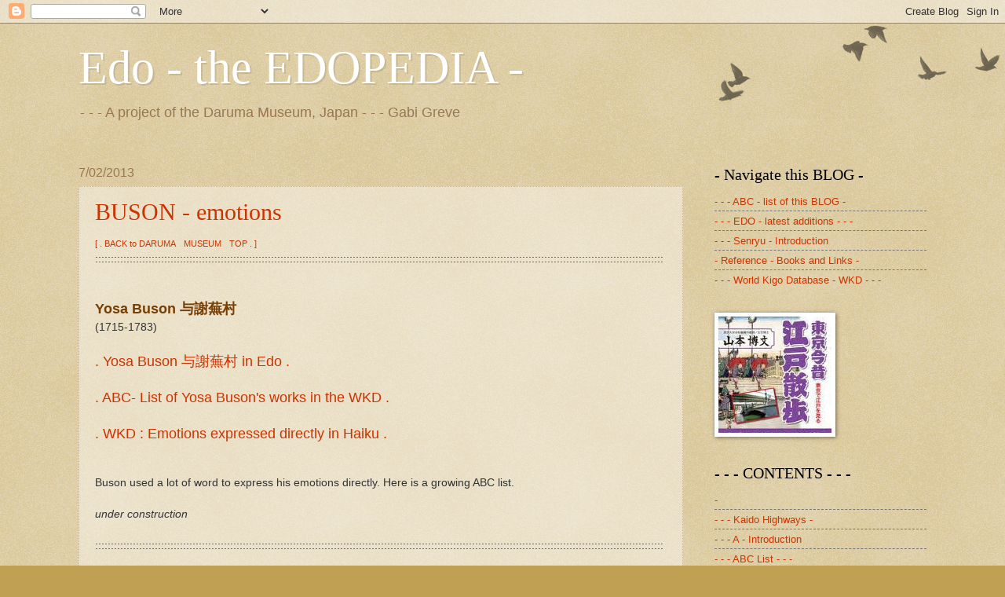

--- FILE ---
content_type: text/html; charset=UTF-8
request_url: https://edoflourishing.blogspot.com/2013/07/buson-emotions.html
body_size: 13552
content:
<!DOCTYPE html>
<html class='v2' dir='ltr' lang='en-GB'>
<head>
<link href='https://www.blogger.com/static/v1/widgets/335934321-css_bundle_v2.css' rel='stylesheet' type='text/css'/>
<meta content='width=1100' name='viewport'/>
<meta content='text/html; charset=UTF-8' http-equiv='Content-Type'/>
<meta content='blogger' name='generator'/>
<link href='https://edoflourishing.blogspot.com/favicon.ico' rel='icon' type='image/x-icon'/>
<link href='https://edoflourishing.blogspot.com/2013/07/buson-emotions.html' rel='canonical'/>
<link rel="alternate" type="application/atom+xml" title="Edo - the EDOPEDIA - - Atom" href="https://edoflourishing.blogspot.com/feeds/posts/default" />
<link rel="alternate" type="application/rss+xml" title="Edo - the EDOPEDIA - - RSS" href="https://edoflourishing.blogspot.com/feeds/posts/default?alt=rss" />
<link rel="service.post" type="application/atom+xml" title="Edo - the EDOPEDIA - - Atom" href="https://www.blogger.com/feeds/1152379415853573241/posts/default" />

<link rel="alternate" type="application/atom+xml" title="Edo - the EDOPEDIA - - Atom" href="https://edoflourishing.blogspot.com/feeds/5230772134811366739/comments/default" />
<!--Can't find substitution for tag [blog.ieCssRetrofitLinks]-->
<link href='https://blogger.googleusercontent.com/img/b/R29vZ2xl/AVvXsEiNQ0r-GZvniWFLmeWeCYLSthwQvprDP5K5vxGTH6IGdzgxmjXhonuVqnZEm4MT6hc7cHq91ljwGafQKUd2ki4X6aHoKg6KwmMXdwG87WbMgpAbc_LLGQtNkOw83qOyNY-ciEeReK3reZVU/s1600/zzz+fb+Buson+700.JPG' rel='image_src'/>
<meta content='Haiku by Yosa Buson' name='description'/>
<meta content='https://edoflourishing.blogspot.com/2013/07/buson-emotions.html' property='og:url'/>
<meta content='BUSON - emotions' property='og:title'/>
<meta content='Haiku by Yosa Buson' property='og:description'/>
<meta content='https://blogger.googleusercontent.com/img/b/R29vZ2xl/AVvXsEiNQ0r-GZvniWFLmeWeCYLSthwQvprDP5K5vxGTH6IGdzgxmjXhonuVqnZEm4MT6hc7cHq91ljwGafQKUd2ki4X6aHoKg6KwmMXdwG87WbMgpAbc_LLGQtNkOw83qOyNY-ciEeReK3reZVU/w1200-h630-p-k-no-nu/zzz+fb+Buson+700.JPG' property='og:image'/>
<title>Edo - the EDOPEDIA -: BUSON - emotions</title>
<style id='page-skin-1' type='text/css'><!--
/*
-----------------------------------------------
Blogger Template Style
Name:     Watermark
Designer: Blogger
URL:      www.blogger.com
----------------------------------------------- */
/* Use this with templates/1ktemplate-*.html */
/* Content
----------------------------------------------- */
body {
font: normal normal 14px Arial, Tahoma, Helvetica, FreeSans, sans-serif;
color: #333333;
background: #c0a154 url(https://resources.blogblog.com/blogblog/data/1kt/watermark/body_background_birds.png) repeat scroll top left;
}
html body .content-outer {
min-width: 0;
max-width: 100%;
width: 100%;
}
.content-outer {
font-size: 92%;
}
a:link {
text-decoration:none;
color: #cc3300;
}
a:visited {
text-decoration:none;
color: #993322;
}
a:hover {
text-decoration:underline;
color: #ff3300;
}
.body-fauxcolumns .cap-top {
margin-top: 30px;
background: transparent url(https://resources.blogblog.com/blogblog/data/1kt/watermark/body_overlay_birds.png) no-repeat scroll top right;
height: 121px;
}
.content-inner {
padding: 0;
}
/* Header
----------------------------------------------- */
.header-inner .Header .titlewrapper,
.header-inner .Header .descriptionwrapper {
padding-left: 20px;
padding-right: 20px;
}
.Header h1 {
font: normal normal 60px Georgia, Utopia, 'Palatino Linotype', Palatino, serif;
color: #ffffff;
text-shadow: 2px 2px rgba(0, 0, 0, .1);
}
.Header h1 a {
color: #ffffff;
}
.Header .description {
font-size: 140%;
color: #997755;
}
/* Tabs
----------------------------------------------- */
.tabs-inner .section {
margin: 0 20px;
}
.tabs-inner .PageList, .tabs-inner .LinkList, .tabs-inner .Labels {
margin-left: -11px;
margin-right: -11px;
background-color: transparent;
border-top: 0 solid #ffffff;
border-bottom: 0 solid #ffffff;
-moz-box-shadow: 0 0 0 rgba(0, 0, 0, .3);
-webkit-box-shadow: 0 0 0 rgba(0, 0, 0, .3);
-goog-ms-box-shadow: 0 0 0 rgba(0, 0, 0, .3);
box-shadow: 0 0 0 rgba(0, 0, 0, .3);
}
.tabs-inner .PageList .widget-content,
.tabs-inner .LinkList .widget-content,
.tabs-inner .Labels .widget-content {
margin: -3px -11px;
background: transparent none  no-repeat scroll right;
}
.tabs-inner .widget ul {
padding: 2px 25px;
max-height: 34px;
background: transparent none no-repeat scroll left;
}
.tabs-inner .widget li {
border: none;
}
.tabs-inner .widget li a {
display: inline-block;
padding: .25em 1em;
font: normal normal 20px Georgia, Utopia, 'Palatino Linotype', Palatino, serif;
color: #cc3300;
border-right: 1px solid #c0a154;
}
.tabs-inner .widget li:first-child a {
border-left: 1px solid #c0a154;
}
.tabs-inner .widget li.selected a, .tabs-inner .widget li a:hover {
color: #000000;
}
/* Headings
----------------------------------------------- */
h2 {
font: normal normal 20px Georgia, Utopia, 'Palatino Linotype', Palatino, serif;
color: #000000;
margin: 0 0 .5em;
}
h2.date-header {
font: normal normal 16px Arial, Tahoma, Helvetica, FreeSans, sans-serif;
color: #997755;
}
/* Main
----------------------------------------------- */
.main-inner .column-center-inner,
.main-inner .column-left-inner,
.main-inner .column-right-inner {
padding: 0 5px;
}
.main-outer {
margin-top: 0;
background: transparent none no-repeat scroll top left;
}
.main-inner {
padding-top: 30px;
}
.main-cap-top {
position: relative;
}
.main-cap-top .cap-right {
position: absolute;
height: 0;
width: 100%;
bottom: 0;
background: transparent none repeat-x scroll bottom center;
}
.main-cap-top .cap-left {
position: absolute;
height: 245px;
width: 280px;
right: 0;
bottom: 0;
background: transparent none no-repeat scroll bottom left;
}
/* Posts
----------------------------------------------- */
.post-outer {
padding: 15px 20px;
margin: 0 0 25px;
background: transparent url(https://resources.blogblog.com/blogblog/data/1kt/watermark/post_background_birds.png) repeat scroll top left;
_background-image: none;
border: dotted 1px #ccbb99;
-moz-box-shadow: 0 0 0 rgba(0, 0, 0, .1);
-webkit-box-shadow: 0 0 0 rgba(0, 0, 0, .1);
-goog-ms-box-shadow: 0 0 0 rgba(0, 0, 0, .1);
box-shadow: 0 0 0 rgba(0, 0, 0, .1);
}
h3.post-title {
font: normal normal 30px Georgia, Utopia, 'Palatino Linotype', Palatino, serif;
margin: 0;
}
.comments h4 {
font: normal normal 30px Georgia, Utopia, 'Palatino Linotype', Palatino, serif;
margin: 1em 0 0;
}
.post-body {
font-size: 105%;
line-height: 1.5;
position: relative;
}
.post-header {
margin: 0 0 1em;
color: #997755;
}
.post-footer {
margin: 10px 0 0;
padding: 10px 0 0;
color: #997755;
border-top: dashed 1px #777777;
}
#blog-pager {
font-size: 140%
}
#comments .comment-author {
padding-top: 1.5em;
border-top: dashed 1px #777777;
background-position: 0 1.5em;
}
#comments .comment-author:first-child {
padding-top: 0;
border-top: none;
}
.avatar-image-container {
margin: .2em 0 0;
}
/* Comments
----------------------------------------------- */
.comments .comments-content .icon.blog-author {
background-repeat: no-repeat;
background-image: url([data-uri]);
}
.comments .comments-content .loadmore a {
border-top: 1px solid #777777;
border-bottom: 1px solid #777777;
}
.comments .continue {
border-top: 2px solid #777777;
}
/* Widgets
----------------------------------------------- */
.widget ul, .widget #ArchiveList ul.flat {
padding: 0;
list-style: none;
}
.widget ul li, .widget #ArchiveList ul.flat li {
padding: .35em 0;
text-indent: 0;
border-top: dashed 1px #777777;
}
.widget ul li:first-child, .widget #ArchiveList ul.flat li:first-child {
border-top: none;
}
.widget .post-body ul {
list-style: disc;
}
.widget .post-body ul li {
border: none;
}
.widget .zippy {
color: #777777;
}
.post-body img, .post-body .tr-caption-container, .Profile img, .Image img,
.BlogList .item-thumbnail img {
padding: 5px;
background: #fff;
-moz-box-shadow: 1px 1px 5px rgba(0, 0, 0, .5);
-webkit-box-shadow: 1px 1px 5px rgba(0, 0, 0, .5);
-goog-ms-box-shadow: 1px 1px 5px rgba(0, 0, 0, .5);
box-shadow: 1px 1px 5px rgba(0, 0, 0, .5);
}
.post-body img, .post-body .tr-caption-container {
padding: 8px;
}
.post-body .tr-caption-container {
color: #333333;
}
.post-body .tr-caption-container img {
padding: 0;
background: transparent;
border: none;
-moz-box-shadow: 0 0 0 rgba(0, 0, 0, .1);
-webkit-box-shadow: 0 0 0 rgba(0, 0, 0, .1);
-goog-ms-box-shadow: 0 0 0 rgba(0, 0, 0, .1);
box-shadow: 0 0 0 rgba(0, 0, 0, .1);
}
/* Footer
----------------------------------------------- */
.footer-outer {
color:#ccbb99;
background: #330000 url(https://resources.blogblog.com/blogblog/data/1kt/watermark/body_background_navigator.png) repeat scroll top left;
}
.footer-outer a {
color: #ff7755;
}
.footer-outer a:visited {
color: #dd5533;
}
.footer-outer a:hover {
color: #ff9977;
}
.footer-outer .widget h2 {
color: #eeddbb;
}
/* Mobile
----------------------------------------------- */
body.mobile  {
background-size: 100% auto;
}
.mobile .body-fauxcolumn-outer {
background: transparent none repeat scroll top left;
}
html .mobile .mobile-date-outer {
border-bottom: none;
background: transparent url(https://resources.blogblog.com/blogblog/data/1kt/watermark/post_background_birds.png) repeat scroll top left;
_background-image: none;
margin-bottom: 10px;
}
.mobile .main-inner .date-outer {
padding: 0;
}
.mobile .main-inner .date-header {
margin: 10px;
}
.mobile .main-cap-top {
z-index: -1;
}
.mobile .content-outer {
font-size: 100%;
}
.mobile .post-outer {
padding: 10px;
}
.mobile .main-cap-top .cap-left {
background: transparent none no-repeat scroll bottom left;
}
.mobile .body-fauxcolumns .cap-top {
margin: 0;
}
.mobile-link-button {
background: transparent url(https://resources.blogblog.com/blogblog/data/1kt/watermark/post_background_birds.png) repeat scroll top left;
}
.mobile-link-button a:link, .mobile-link-button a:visited {
color: #cc3300;
}
.mobile-index-date .date-header {
color: #997755;
}
.mobile-index-contents {
color: #333333;
}
.mobile .tabs-inner .section {
margin: 0;
}
.mobile .tabs-inner .PageList {
margin-left: 0;
margin-right: 0;
}
.mobile .tabs-inner .PageList .widget-content {
margin: 0;
color: #000000;
background: transparent url(https://resources.blogblog.com/blogblog/data/1kt/watermark/post_background_birds.png) repeat scroll top left;
}
.mobile .tabs-inner .PageList .widget-content .pagelist-arrow {
border-left: 1px solid #c0a154;
}

--></style>
<style id='template-skin-1' type='text/css'><!--
body {
min-width: 1120px;
}
.content-outer, .content-fauxcolumn-outer, .region-inner {
min-width: 1120px;
max-width: 1120px;
_width: 1120px;
}
.main-inner .columns {
padding-left: 0px;
padding-right: 310px;
}
.main-inner .fauxcolumn-center-outer {
left: 0px;
right: 310px;
/* IE6 does not respect left and right together */
_width: expression(this.parentNode.offsetWidth -
parseInt("0px") -
parseInt("310px") + 'px');
}
.main-inner .fauxcolumn-left-outer {
width: 0px;
}
.main-inner .fauxcolumn-right-outer {
width: 310px;
}
.main-inner .column-left-outer {
width: 0px;
right: 100%;
margin-left: -0px;
}
.main-inner .column-right-outer {
width: 310px;
margin-right: -310px;
}
#layout {
min-width: 0;
}
#layout .content-outer {
min-width: 0;
width: 800px;
}
#layout .region-inner {
min-width: 0;
width: auto;
}
body#layout div.add_widget {
padding: 8px;
}
body#layout div.add_widget a {
margin-left: 32px;
}
--></style>
<link href='https://www.blogger.com/dyn-css/authorization.css?targetBlogID=1152379415853573241&amp;zx=b090e5c6-9531-4b90-b3e4-d5a771955b75' media='none' onload='if(media!=&#39;all&#39;)media=&#39;all&#39;' rel='stylesheet'/><noscript><link href='https://www.blogger.com/dyn-css/authorization.css?targetBlogID=1152379415853573241&amp;zx=b090e5c6-9531-4b90-b3e4-d5a771955b75' rel='stylesheet'/></noscript>
<meta name='google-adsense-platform-account' content='ca-host-pub-1556223355139109'/>
<meta name='google-adsense-platform-domain' content='blogspot.com'/>

</head>
<body class='loading variant-birds'>
<div class='navbar section' id='navbar' name='Navbar'><div class='widget Navbar' data-version='1' id='Navbar1'><script type="text/javascript">
    function setAttributeOnload(object, attribute, val) {
      if(window.addEventListener) {
        window.addEventListener('load',
          function(){ object[attribute] = val; }, false);
      } else {
        window.attachEvent('onload', function(){ object[attribute] = val; });
      }
    }
  </script>
<div id="navbar-iframe-container"></div>
<script type="text/javascript" src="https://apis.google.com/js/platform.js"></script>
<script type="text/javascript">
      gapi.load("gapi.iframes:gapi.iframes.style.bubble", function() {
        if (gapi.iframes && gapi.iframes.getContext) {
          gapi.iframes.getContext().openChild({
              url: 'https://www.blogger.com/navbar/1152379415853573241?po\x3d5230772134811366739\x26origin\x3dhttps://edoflourishing.blogspot.com',
              where: document.getElementById("navbar-iframe-container"),
              id: "navbar-iframe"
          });
        }
      });
    </script><script type="text/javascript">
(function() {
var script = document.createElement('script');
script.type = 'text/javascript';
script.src = '//pagead2.googlesyndication.com/pagead/js/google_top_exp.js';
var head = document.getElementsByTagName('head')[0];
if (head) {
head.appendChild(script);
}})();
</script>
</div></div>
<div class='body-fauxcolumns'>
<div class='fauxcolumn-outer body-fauxcolumn-outer'>
<div class='cap-top'>
<div class='cap-left'></div>
<div class='cap-right'></div>
</div>
<div class='fauxborder-left'>
<div class='fauxborder-right'></div>
<div class='fauxcolumn-inner'>
</div>
</div>
<div class='cap-bottom'>
<div class='cap-left'></div>
<div class='cap-right'></div>
</div>
</div>
</div>
<div class='content'>
<div class='content-fauxcolumns'>
<div class='fauxcolumn-outer content-fauxcolumn-outer'>
<div class='cap-top'>
<div class='cap-left'></div>
<div class='cap-right'></div>
</div>
<div class='fauxborder-left'>
<div class='fauxborder-right'></div>
<div class='fauxcolumn-inner'>
</div>
</div>
<div class='cap-bottom'>
<div class='cap-left'></div>
<div class='cap-right'></div>
</div>
</div>
</div>
<div class='content-outer'>
<div class='content-cap-top cap-top'>
<div class='cap-left'></div>
<div class='cap-right'></div>
</div>
<div class='fauxborder-left content-fauxborder-left'>
<div class='fauxborder-right content-fauxborder-right'></div>
<div class='content-inner'>
<header>
<div class='header-outer'>
<div class='header-cap-top cap-top'>
<div class='cap-left'></div>
<div class='cap-right'></div>
</div>
<div class='fauxborder-left header-fauxborder-left'>
<div class='fauxborder-right header-fauxborder-right'></div>
<div class='region-inner header-inner'>
<div class='header section' id='header' name='Header'><div class='widget Header' data-version='1' id='Header1'>
<div id='header-inner'>
<div class='titlewrapper'>
<h1 class='title'>
<a href='https://edoflourishing.blogspot.com/'>
Edo - the EDOPEDIA -
</a>
</h1>
</div>
<div class='descriptionwrapper'>
<p class='description'><span>- - - A project of the Daruma Museum, Japan - - -

Gabi Greve
</span></p>
</div>
</div>
</div></div>
</div>
</div>
<div class='header-cap-bottom cap-bottom'>
<div class='cap-left'></div>
<div class='cap-right'></div>
</div>
</div>
</header>
<div class='tabs-outer'>
<div class='tabs-cap-top cap-top'>
<div class='cap-left'></div>
<div class='cap-right'></div>
</div>
<div class='fauxborder-left tabs-fauxborder-left'>
<div class='fauxborder-right tabs-fauxborder-right'></div>
<div class='region-inner tabs-inner'>
<div class='tabs no-items section' id='crosscol' name='Cross-column'></div>
<div class='tabs no-items section' id='crosscol-overflow' name='Cross-Column 2'></div>
</div>
</div>
<div class='tabs-cap-bottom cap-bottom'>
<div class='cap-left'></div>
<div class='cap-right'></div>
</div>
</div>
<div class='main-outer'>
<div class='main-cap-top cap-top'>
<div class='cap-left'></div>
<div class='cap-right'></div>
</div>
<div class='fauxborder-left main-fauxborder-left'>
<div class='fauxborder-right main-fauxborder-right'></div>
<div class='region-inner main-inner'>
<div class='columns fauxcolumns'>
<div class='fauxcolumn-outer fauxcolumn-center-outer'>
<div class='cap-top'>
<div class='cap-left'></div>
<div class='cap-right'></div>
</div>
<div class='fauxborder-left'>
<div class='fauxborder-right'></div>
<div class='fauxcolumn-inner'>
</div>
</div>
<div class='cap-bottom'>
<div class='cap-left'></div>
<div class='cap-right'></div>
</div>
</div>
<div class='fauxcolumn-outer fauxcolumn-left-outer'>
<div class='cap-top'>
<div class='cap-left'></div>
<div class='cap-right'></div>
</div>
<div class='fauxborder-left'>
<div class='fauxborder-right'></div>
<div class='fauxcolumn-inner'>
</div>
</div>
<div class='cap-bottom'>
<div class='cap-left'></div>
<div class='cap-right'></div>
</div>
</div>
<div class='fauxcolumn-outer fauxcolumn-right-outer'>
<div class='cap-top'>
<div class='cap-left'></div>
<div class='cap-right'></div>
</div>
<div class='fauxborder-left'>
<div class='fauxborder-right'></div>
<div class='fauxcolumn-inner'>
</div>
</div>
<div class='cap-bottom'>
<div class='cap-left'></div>
<div class='cap-right'></div>
</div>
</div>
<!-- corrects IE6 width calculation -->
<div class='columns-inner'>
<div class='column-center-outer'>
<div class='column-center-inner'>
<div class='main section' id='main' name='Main'><div class='widget Blog' data-version='1' id='Blog1'>
<div class='blog-posts hfeed'>

          <div class="date-outer">
        
<h2 class='date-header'><span>7/02/2013</span></h2>

          <div class="date-posts">
        
<div class='post-outer'>
<div class='post hentry uncustomized-post-template' itemprop='blogPost' itemscope='itemscope' itemtype='http://schema.org/BlogPosting'>
<meta content='https://blogger.googleusercontent.com/img/b/R29vZ2xl/AVvXsEiNQ0r-GZvniWFLmeWeCYLSthwQvprDP5K5vxGTH6IGdzgxmjXhonuVqnZEm4MT6hc7cHq91ljwGafQKUd2ki4X6aHoKg6KwmMXdwG87WbMgpAbc_LLGQtNkOw83qOyNY-ciEeReK3reZVU/s1600/zzz+fb+Buson+700.JPG' itemprop='image_url'/>
<meta content='1152379415853573241' itemprop='blogId'/>
<meta content='5230772134811366739' itemprop='postId'/>
<a name='5230772134811366739'></a>
<h3 class='post-title entry-title' itemprop='name'>
<a href='http://wkdhaikutopics.blogspot.jp/2007/08/loneliness-sabishisa.html'>BUSON - emotions</a>
</h3>
<div class='post-header'>
<div class='post-header-line-1'></div>
</div>
<div class='post-body entry-content' id='post-body-5230772134811366739' itemprop='articleBody'>
<a href="http://darumasan.blogspot.jp/"><span style="font-size: 78%;">[ . BACK to DARUMA&#12288;MUSEUM&#12288;TOP . ]</span></a><br />
:::::::::::::::::::::::::::::::::::::::::::::::::::::::::::::::::::::::::::::::::::::::::::::::::::::::::::::::::::::::::::::::::::::::::::::::::::::::::::::::::::::::::::::::::::::&#12288;<br />
<br />
<span style="color: #783f04;"><b><span style="font-size: large;">Yosa Buson 与謝蕪村 </span></b></span><br />
(1715-1783)<br />
<br />
<a href="http://edoflourishing.blogspot.jp/2013/06/buson-yosa-buson.html"><span style="font-size: 130%;">. Yosa Buson 与謝蕪村 in Edo . </span> </a><br />
<br />
<a href="http://groups.yahoo.com/group/translatinghaiku/links/BUSON_in_Edo___Yosa_Buson_ABC_001373664626/"><span style="font-size: 130%;">. ABC- List  of Yosa Buson's  works in the WKD   . </span> </a><br />
<br />
<a href="http://wkdhaikutopics.blogspot.jp/2007/08/loneliness-sabishisa.html"><span style="font-size: 130%;">. WKD :  Emotions expressed directly in Haiku . </span> </a><br />
<br />
<br />
Buson used a lot of word to express his emotions directly.  Here is a growing ABC list.<br />
<br />
<i>under construction </i><br />
<br />
:::::::::::::::::::::::::::::::::::::::::::::::::::::::::::::::::::::::::::::::::::::::::::::::::::::::::::::::::::::::::::::::::::::::::::::::::::::::::::::::::::::::::::::::::::::<br />
<br />
<br />
<span style="font-size: large;">kanashii&#12288;悲しい&#12288;I feel sad </span><br />
the full meaning is difficult to translate : <br />
1. kawaii, itooshii &#12288;悲しい&#65295;哀しい&#65295;愛しい&#12288;- loved, lovable, adorable, charming, sweet, cute, pretty . . . <br />
2. kanashii, kawaisoo, itawashii - (sad, sorrowful,mournful, depressing, miserable, pathetic . . .<br />
<br />
<br />
hatake ni mo narade kanashiki kareno kana<br />
<br />
<span style="font-size: 130%;">even it couldn't become a farm, <br />
it's sad - <br />
withered field   </span><br />
<span style="font-size:78%;"> Tr. Stephen Addiss</span><br />
<br />
<br />
<span style="font-size: 130%;">Not even being farmed <br />
How sad! <br />
The withered field.    </span><br />
<span style="font-size:78%;"> Tr. Nelson/Saito    </span><br />
<br />
<br />
<br />
悲しさや 釣の糸ふく 秋の風 <br />
<a href="http://wkdkigodatabase03.blogspot.jp/2009/08/autumn-hunting-fishing.html"><span style="font-size:130%;">. kanashisa ya tsuri no ito fuku aki no kaze . </span> </a><br />
<br />
<br />
:::::::::::::::::::::::::::::::::::::::::::::::::::::::::::::::::::::::::::::::::::::::::::::::::::::::::::::::::::::::::::::::::::::::::::::::::::::::::::::::::::::::::::::::::::::<br />
<br />
<br />
<span style="font-size: large;">masuzhisa 貧しさ poverty, he is poor   </span><br />
<br />
鋸の音貧しさよ夜半の冬 <br />
<a href="http://worldkigo2005.blogspot.jp/2010/07/sickle-kama.html"><span style="font-size:130%;">. nokogiri no oto mazushisa yo yowa no fuyu . </span> </a><br />
<br />
<br />
<br />
:::::::::::::::::::::::::::::::::::::::::::::::::::::::::::::::::::::::::::::::::::::::::::::::::::::::::::::::::::::::::::::::::::::::::::::::::::::::::::::::::::::::::::::::::::::<br />
<br />
<br />
<span style="font-size: large;">natsukashiki, natsukashii&#12288;懐かしい to remember fondly<br />
</span><br />
<br />
<a href="http://wkdfestivalsaijiki.blogspot.jp/2010/10/ango-retreat-for-monks.html"><span style="font-size:130%;">. natsukashiki ge-gaki no sumi no nioi kana . </span> </a><br />
<br />
蜻蛉や村なつかしき壁の色 &#12288; <br />
<a href="http://worldkigo2005.blogspot.jp/2005/04/dragonfly-tonbo-05.html"><span style="font-size:130%;">. tonboo ya mura natsukashiki kabe no iro . </span> </a>&#12288;&#12288;<br />
<br />
<br />
<br />
:::::::::::::::::::::::::::::::::::::::::::::::::::::::::::::::::::::::::::::::::::::::::::::::::::::::::::::::::::::::::::::::::::::::::::::::::::::::::::::::::::::::::::::::::::::<br />
<br />
<br />
<span style="font-size: large;">sabishii &#12288;寂しい&#12288;I am lonely  </span><br />
<br />
<br />
<span style="font-size: 130%;">さびしさのうれしくも有秋の暮   </span><br />
sabishisa no ureshiku mo ari aki no kure <br />
<br />
<span style="font-size: 130%;">in loneliness<br />
there is also some joy&#8212;<br />
autumn darkens   </span><br />
<span style="font-size:78%;"> Tr. Stephen Addiss</span><br />
<br />
<br />
<span style="font-size: 130%;">In the solitude <br />
There is pleasure, too-- <br />
Autumnal sunset.  </span><br />
<span style="font-size:78%;"> Tr. Nelson/Saito    </span><br />
<br />
<br />
<span style="font-size: 130%;">Being alone <br />
may also be pleasant-- <br />
autumn dusk.  </span><br />
<span style="font-size:78%;"> Tr. Sawa/ Shiffert   </span><br />
<br />
<br />
<br />
鮓おしてしばし淋しきこころかな <br />
<a href="http://worldkigodatabase.blogspot.jp/"><span style="font-size:130%;">. sushi oshite shibaraku sabishiki kokoro kana  . </span> </a><br />
my heart feels lonely <br />
<br />
<br />
kochira muke ware mo sabishiki aki no kure<br />
<br />
kyonen yori mata sabishii zo aki no kure <br />
<br />
mugi no aki sabishiki kao no kyoujo kana <br />
<br />
sabishisa ni hana sakinumeri yamazakura <br />
<br />
<br />
:::::::::::::::::::::::::::::::::::::::::::::::::::::::::::::::::::::::::::::::::::::::::::::::::::::::::::::::::::::::::::::::::::::::::::::::::::::::::::::::::::::::::::::::::::::<br />
<br />
<br />
<span style="font-size: large;">ureshi &#12288;嬉&#12288;うれし I am happy</span><br />
<br />
<span style="font-size: 130%;">近道へ出てうれし野の躑躅かな    </span><br />
chikamichi e idete ureshi no no tsutsuji kana <br />
<br />
<span style="font-size: 130%;">taking a shortcut<br />
I am so happy (to see)<br />
azaleas in the fields . . .   </span><br />
<br />
The cut marker KANA is at the end of line 3.<br />
<br />
<br />
<br />
買うて且うれしさよ炭五俵<br />
<a href="http://haikutopics.blogspot.jp/2012/11/hut-thatched-hut.html"><span style="font-size:130%;">. an koote katsu ureshisa yo sumi gohyoo . </span> </a><br />
an extra joy <br />
<br />
enpo ni kuwa wo irete ureshiki<br />
<br />
ikedayori sumi kureshi haru no samusa kana <br />
<br />
kao shiroki ko no ureshisa yo makura gaya <br />
<br />
kayarishite yadori ureshi ya kusa no tsuki <br />
<br />
kotori kuru oto ureshisa yo itabisashi <br />
<br />
me ni ureshi koigimi no ougi mashiro naru <br />
<br />
natsukawa o kosu ureshisa yo te ni zoori <br />
<br />
sabishisa no ureshiku mo ari akino kure  (see<b> sabishi</b>)<br />
<br />
saga e kaeru hito wa izuko no hana ni kureshi<br />
<br />
so tomete ureshi to kaya o tako tsuru<br />
<br />
tsutsuji saite ishi utsushitaru ureshisa yo<br />
<br />
yane hikuki yado ureshisa yo fuyugomori <br />
<br />
<br />
:::::::::::::::::::::::::::::::::::::::::::::::::::::::::::::::::::::::::::::::::::::::::::::::::::::::::::::::::::::::::::::::::::::::::::::::::::::::::::::::::::::::::::::::::::::<br />
<br />
<br />
<a href="https://www.facebook.com/groups/548324355202690/" imageanchor="1"><img border="0" src="https://blogger.googleusercontent.com/img/b/R29vZ2xl/AVvXsEiNQ0r-GZvniWFLmeWeCYLSthwQvprDP5K5vxGTH6IGdzgxmjXhonuVqnZEm4MT6hc7cHq91ljwGafQKUd2ki4X6aHoKg6KwmMXdwG87WbMgpAbc_LLGQtNkOw83qOyNY-ciEeReK3reZVU/s1600/zzz+fb+Buson+700.JPG" /></a><br />
<b>To join BUSON on Facebook, click the image!</b><br />
<br />
<br />
:::::::::::::::::::::::::::::::::::::::::::::::::::::::::::::::::::::::::::::::::::::::::::::::::::::::::::::::::::::::::::::::::::::::::::::::::::::::::::::::::::::::::::::::::::::<br />
<br />
<a href="http://wkdhaikutopics.blogspot.jp/2007/03/buson.html"><span style="font-size: 130%;">. WKD : Yosa Buson 与謝蕪村 . </span> </a><br />
<br />
<a href="http://edoflourishing.blogspot.jp/2013/06/buson-yosa-buson.html"><span style="font-size: 130%;">. Yosa Buson 与謝蕪村 in Edo . </span> </a><br />
<br />
<br />
<br />
<a href="http://darumasan.blogspot.jp/"><span style="font-size: 78%;">[ . BACK to DARUMA&#12288;MUSEUM&#12288;TOP . ]</span></a><br />
<a href="http://worldkigodatabase.blogspot.jp/"><span style="font-size: 78%;">[ . BACK to WORLDKIGO . TOP . ]</span></a><br />
<br />
<span style="font-size: 78%;">yosabuson</span><br />
:::::::::::::::::::::::::::::::::::::::::::::::::::::::::::::::::::::::::::::::::::::::::::::::::::::::::::::::::::::::::::::::::::::::::::::::::::::::::::::::::::::::::::::::::::::&#12288;&#12288;
<div style='clear: both;'></div>
</div>
<div class='post-footer'>
<div class='post-footer-line post-footer-line-1'>
<span class='post-author vcard'>
Posted by
<span class='fn' itemprop='author' itemscope='itemscope' itemtype='http://schema.org/Person'>
<meta content='https://www.blogger.com/profile/16362456518166174106' itemprop='url'/>
<a class='g-profile' href='https://www.blogger.com/profile/16362456518166174106' rel='author' title='author profile'>
<span itemprop='name'>Gabi Greve</span>
</a>
</span>
</span>
<span class='post-timestamp'>
at
<meta content='https://edoflourishing.blogspot.com/2013/07/buson-emotions.html' itemprop='url'/>
<a class='timestamp-link' href='https://edoflourishing.blogspot.com/2013/07/buson-emotions.html' rel='bookmark' title='permanent link'><abbr class='published' itemprop='datePublished' title='2013-07-02T10:49:00+09:00'>7/02/2013</abbr></a>
</span>
<span class='post-comment-link'>
</span>
<span class='post-icons'>
<span class='item-control blog-admin pid-575027221'>
<a href='https://www.blogger.com/post-edit.g?blogID=1152379415853573241&postID=5230772134811366739&from=pencil' title='Edit Post'>
<img alt='' class='icon-action' height='18' src='https://resources.blogblog.com/img/icon18_edit_allbkg.gif' width='18'/>
</a>
</span>
</span>
<div class='post-share-buttons goog-inline-block'>
<a class='goog-inline-block share-button sb-email' href='https://www.blogger.com/share-post.g?blogID=1152379415853573241&postID=5230772134811366739&target=email' target='_blank' title='Email This'><span class='share-button-link-text'>Email This</span></a><a class='goog-inline-block share-button sb-blog' href='https://www.blogger.com/share-post.g?blogID=1152379415853573241&postID=5230772134811366739&target=blog' onclick='window.open(this.href, "_blank", "height=270,width=475"); return false;' target='_blank' title='BlogThis!'><span class='share-button-link-text'>BlogThis!</span></a><a class='goog-inline-block share-button sb-twitter' href='https://www.blogger.com/share-post.g?blogID=1152379415853573241&postID=5230772134811366739&target=twitter' target='_blank' title='Share to X'><span class='share-button-link-text'>Share to X</span></a><a class='goog-inline-block share-button sb-facebook' href='https://www.blogger.com/share-post.g?blogID=1152379415853573241&postID=5230772134811366739&target=facebook' onclick='window.open(this.href, "_blank", "height=430,width=640"); return false;' target='_blank' title='Share to Facebook'><span class='share-button-link-text'>Share to Facebook</span></a><a class='goog-inline-block share-button sb-pinterest' href='https://www.blogger.com/share-post.g?blogID=1152379415853573241&postID=5230772134811366739&target=pinterest' target='_blank' title='Share to Pinterest'><span class='share-button-link-text'>Share to Pinterest</span></a>
</div>
</div>
<div class='post-footer-line post-footer-line-2'>
<span class='post-labels'>
Labels:
<a href='https://edoflourishing.blogspot.com/search/label/-%20-%20-%20BUSON%20-%20Yosa%20Buson%20-' rel='tag'>- - - BUSON - Yosa Buson -</a>,
<a href='https://edoflourishing.blogspot.com/search/label/-%20-%20-%20Haiku%20and%20Hokku' rel='tag'>- - - Haiku and Hokku</a>
</span>
</div>
<div class='post-footer-line post-footer-line-3'>
<span class='post-location'>
</span>
</div>
</div>
</div>
<div class='comments' id='comments'>
<a name='comments'></a>
<h4>No comments:</h4>
<div id='Blog1_comments-block-wrapper'>
<dl class='avatar-comment-indent' id='comments-block'>
</dl>
</div>
<p class='comment-footer'>
<a href='https://www.blogger.com/comment/fullpage/post/1152379415853573241/5230772134811366739' onclick='javascript:window.open(this.href, "bloggerPopup", "toolbar=0,location=0,statusbar=1,menubar=0,scrollbars=yes,width=640,height=500"); return false;'>Post a Comment</a>
</p>
</div>
</div>

        </div></div>
      
</div>
<div class='blog-pager' id='blog-pager'>
<span id='blog-pager-newer-link'>
<a class='blog-pager-newer-link' href='https://edoflourishing.blogspot.com/2013/07/issa-chiri-no-mi.html' id='Blog1_blog-pager-newer-link' title='Newer Post'>Newer Post</a>
</span>
<span id='blog-pager-older-link'>
<a class='blog-pager-older-link' href='https://edoflourishing.blogspot.com/2013/07/buson-onomatopoetic.html' id='Blog1_blog-pager-older-link' title='Older Post'>Older Post</a>
</span>
<a class='home-link' href='https://edoflourishing.blogspot.com/'>Home</a>
</div>
<div class='clear'></div>
<div class='post-feeds'>
<div class='feed-links'>
Subscribe to:
<a class='feed-link' href='https://edoflourishing.blogspot.com/feeds/5230772134811366739/comments/default' target='_blank' type='application/atom+xml'>Post Comments (Atom)</a>
</div>
</div>
</div></div>
</div>
</div>
<div class='column-left-outer'>
<div class='column-left-inner'>
<aside>
</aside>
</div>
</div>
<div class='column-right-outer'>
<div class='column-right-inner'>
<aside>
<div class='sidebar section' id='sidebar-right-1'><div class='widget LinkList' data-version='1' id='LinkList1'>
<h2>- Navigate this BLOG -</h2>
<div class='widget-content'>
<ul>
<li><a href='http://edoflourishing.blogspot.jp/search/label/-%20-%20-%20ABC%20List%20-%20-%20-'>- - - ABC - list of this BLOG -</a></li>
<li><a href='http://darumapedianews.blogspot.jp/search/label/EDO%20-%20Tokyo'>- - - EDO -  latest additions - - -</a></li>
<li><a href='http://edoflourishing.blogspot.jp/2013/12/senryu-in-edo.html'>- - - Senryu  - Introduction</a></li>
<li><a href='http://edoflourishing.blogspot.jp/2013/02/reference-and-links.html'>- Reference - Books  and Links - </a></li>
<li><a href='http://worldkigodatabase.blogspot.jp/'>- - - World Kigo Database - WKD - - -</a></li>
</ul>
<div class='clear'></div>
</div>
</div><div class='widget Image' data-version='1' id='Image3'>
<div class='widget-content'>
<a href='http://traveloguegokuraku.blogspot.jp/2007/06/edo.html'>
<img alt='' height='148' id='Image3_img' src='https://blogger.googleusercontent.com/img/b/R29vZ2xl/AVvXsEjzhNZ0DM7ISBm3JYIyuSP_bDZUrBEYV2BFaqhj-opDN-xTmbFCteXsMwCHsduOKQiiHQEzou6rGY4nJGBrGUohOp9vNJWk_znzPkjmTnoInS0Gkkkg7fG7FHHBqXK1WNahdyOgQK7guX2V/s300/edo+sanpo.jpg' width='144'/>
</a>
<br/>
</div>
<div class='clear'></div>
</div><div class='widget Label' data-version='1' id='Label1'>
<h2>- - - CONTENTS - - -</h2>
<div class='widget-content list-label-widget-content'>
<ul>
<li>
<a dir='ltr' href='https://edoflourishing.blogspot.com/search/label/-'>-</a>
</li>
<li>
<a dir='ltr' href='https://edoflourishing.blogspot.com/search/label/-%20-%20-%20%20Kaido%20Highways%20%20-'>- - -  Kaido Highways  -</a>
</li>
<li>
<a dir='ltr' href='https://edoflourishing.blogspot.com/search/label/-%20-%20-%20A%20-%20Introduction'>- - - A - Introduction</a>
</li>
<li>
<a dir='ltr' href='https://edoflourishing.blogspot.com/search/label/-%20-%20-%20ABC%20List%20-%20-%20-'>- - - ABC List - - -</a>
</li>
<li>
<a dir='ltr' href='https://edoflourishing.blogspot.com/search/label/-%20-%20-%20Architecture'>- - - Architecture</a>
</li>
<li>
<a dir='ltr' href='https://edoflourishing.blogspot.com/search/label/-%20-%20-%20Business%20in%20Edo'>- - - Business in Edo</a>
</li>
<li>
<a dir='ltr' href='https://edoflourishing.blogspot.com/search/label/-%20-%20-%20BUSON%20-%20Yosa%20Buson%20-'>- - - BUSON - Yosa Buson -</a>
</li>
<li>
<a dir='ltr' href='https://edoflourishing.blogspot.com/search/label/-%20-%20-%20Craftsman%20Artisan'>- - - Craftsman Artisan</a>
</li>
<li>
<a dir='ltr' href='https://edoflourishing.blogspot.com/search/label/-%20-%20-%20Edo%20Bakufu%20-'>- - - Edo Bakufu -</a>
</li>
<li>
<a dir='ltr' href='https://edoflourishing.blogspot.com/search/label/-%20-%20-%20Food%20-%20-%20-'>- - - Food - - -</a>
</li>
<li>
<a dir='ltr' href='https://edoflourishing.blogspot.com/search/label/-%20-%20-%20Haiku%20and%20Hokku'>- - - Haiku and Hokku</a>
</li>
<li>
<a dir='ltr' href='https://edoflourishing.blogspot.com/search/label/-%20-%20-%20History%20-%20-%20-%20the%20EDO%20period%20-'>- - - History - - - the EDO period -</a>
</li>
<li>
<a dir='ltr' href='https://edoflourishing.blogspot.com/search/label/-%20-%20-%20ISSA%20-%20Kobayashi%20Issa%20in%20Edo'>- - - ISSA - Kobayashi Issa in Edo</a>
</li>
<li>
<a dir='ltr' href='https://edoflourishing.blogspot.com/search/label/-%20-%20-%20Kaido%20Highways%20%20-'>- - - Kaido Highways  -</a>
</li>
<li>
<a dir='ltr' href='https://edoflourishing.blogspot.com/search/label/-%20-%20-%20Legends%20-%20-%20-'>- - - Legends - - -</a>
</li>
<li>
<a dir='ltr' href='https://edoflourishing.blogspot.com/search/label/-%20-%20-%20Persons%20-%20People'>- - - Persons - People</a>
</li>
<li>
<a dir='ltr' href='https://edoflourishing.blogspot.com/search/label/-%20-%20-%20Places%20and%20power%20spots'>- - - Places and power spots</a>
</li>
<li>
<a dir='ltr' href='https://edoflourishing.blogspot.com/search/label/-%20-%20-%20Senryu'>- - - Senryu</a>
</li>
<li>
<a dir='ltr' href='https://edoflourishing.blogspot.com/search/label/-%20-%20-%20Shrines%20of%20Edo'>- - - Shrines of Edo</a>
</li>
<li>
<a dir='ltr' href='https://edoflourishing.blogspot.com/search/label/-%20-%20-%20Specialities%20-%20Meibutsu'>- - - Specialities - Meibutsu</a>
</li>
<li>
<a dir='ltr' href='https://edoflourishing.blogspot.com/search/label/-%20-%20-%20Temples%20of%20Edo'>- - - Temples of Edo</a>
</li>
<li>
<a dir='ltr' href='https://edoflourishing.blogspot.com/search/label/-%20-%20-%20Ukiyo-E%20prints'>- - - Ukiyo-E prints</a>
</li>
<li>
<a dir='ltr' href='https://edoflourishing.blogspot.com/search/label/-%20-%20Okayama%20-%20-'>- - Okayama - -</a>
</li>
<li>
<a dir='ltr' href='https://edoflourishing.blogspot.com/search/label/-%20-%20Shikoku'>- - Shikoku</a>
</li>
<li>
<a dir='ltr' href='https://edoflourishing.blogspot.com/search/label/Masaoka%20Shiki'>Masaoka Shiki</a>
</li>
<li>
<a dir='ltr' href='https://edoflourishing.blogspot.com/search/label/r'>r</a>
</li>
</ul>
<div class='clear'></div>
</div>
</div><div class='widget Image' data-version='1' id='Image2'>
<div class='widget-content'>
<img alt='' height='167' id='Image2_img' src='https://blogger.googleusercontent.com/img/b/R29vZ2xl/AVvXsEjWD04cZNzhvwVWfsQnsRLuZr5b6twd3-osK0_rv0ENSLNhfISO0cUcyf-EG_-W16TF4WTi2zq8InT63Y39owdofpw_p92U5hiXRRPKTcmjnEXWHCfs_-E7RU8OBV-qgGUc26OYF1EELxVW/s300/ZZZ+darumapedia+LOGO+medium.jpg' width='240'/>
<br/>
<span class='caption'>- - - - - Daruma Museum Japan - - - - -</span>
</div>
<div class='clear'></div>
</div><div class='widget LinkList' data-version='1' id='LinkList3'>
<h2>- - - Further Reading - - -</h2>
<div class='widget-content'>
<ul>
<li><a href='http://fudosama.blogspot.jp/'>Kami to Hotoke - Deities and Buddhas</a></li>
<li><a href='http://darumapilgrim.blogspot.jp/'>Daruma Pilgrims - People and Places</a></li>
<li><a href='http://matsuobasho-wkd.blogspot.jp/'>Bashopedia - Matsuo Basho - Haiku</a></li>
<li><a href='http://wkdfestivalsaijiki.blogspot.jp/2011/12/tokyo-metropplis.html'>EDO - Festivals and Rituals</a></li>
<li><a href='http://omamorifromjapan.blogspot.jp/2011/08/tokyo-folk-toys.html'>EDO - Toys and Amulets</a></li>
<li><a href='http://washokufood.blogspot.jp/2008/05/tokyo.html'>EDO - Food specialities</a></li>
</ul>
<div class='clear'></div>
</div>
</div><div class='widget Image' data-version='1' id='Image5'>
<h2>- - - Edo Pilgrims</h2>
<div class='widget-content'>
<a href='https://gokurakuparadies.blogspot.jp/2016/12/gofunai-henro-temples-tokyo.html'>
<img alt='- - - Edo Pilgrims' height='108' id='Image5_img' src='https://blogger.googleusercontent.com/img/b/R29vZ2xl/AVvXsEhM1uiDigiaV6J0t40IlHp7KIv441L2dQDJuOrNeWtHvDnhoCr6OepSTFV-QqoP_ahgGbqS0glZVO4lISh4tg8h69GulHIUQjbVv21noWZ2eKu5Usymc_CM_tyPICe3AWn04PVyWFITSpUS/s1600/z+edo+gofunai+logo.jpg' width='270'/>
</a>
<br/>
<span class='caption'>Gofunai 88 Henro Temples</span>
</div>
<div class='clear'></div>
</div><div class='widget Image' data-version='1' id='Image4'>
<h2>- Join on Facebook !</h2>
<div class='widget-content'>
<a href='https://www.facebook.com/edoculturedarumamuseum/timeline'>
<img alt='- Join on Facebook !' height='129' id='Image4_img' src='https://blogger.googleusercontent.com/img/b/R29vZ2xl/AVvXsEgxSPo_IdOYmOuxwuavZA0VgWR_62dRDOMBEB2L8sOLiGWzzfRfcAZo_p0XtwRWIq_gvVYV5dHo3-eiYO0uXWSSd9rOcZMqHPtfgnkgqz7Ja5mnuA6tKWdis8xoP27ynfrczbt3Fti9yr4s/s1600/fb+edo+culture+ukiyoe.jpg' width='270'/>
</a>
<br/>
</div>
<div class='clear'></div>
</div><div class='widget Image' data-version='1' id='Image6'>
<h2>Edo - Tokyo</h2>
<div class='widget-content'>
<a href='https://www.facebook.com/groups/400789560054621/'>
<img alt='Edo - Tokyo' height='166' id='Image6_img' src='https://blogger.googleusercontent.com/img/b/R29vZ2xl/AVvXsEhtyJZVPxK7q6wOj6Un8M8c_XJFvwcO92oFsaMclCrFg67C6VKKrygjTGZI9Bn8UKVj9gj_f84ZDB0xcm_3Hq3bBOloBT1WhUUIy61hNpBDSBS0tT9eB5VXFfvjH1QS0v-vxeM9PpTn4atN/s1600/fb+edo+logo.jpg' width='270'/>
</a>
<br/>
<span class='caption'>- - - - - on Facebook</span>
</div>
<div class='clear'></div>
</div><div class='widget BlogArchive' data-version='1' id='BlogArchive1'>
<h2>Blog Archives</h2>
<div class='widget-content'>
<div id='ArchiveList'>
<div id='BlogArchive1_ArchiveList'>
<select id='BlogArchive1_ArchiveMenu'>
<option value=''>Blog Archives</option>
<option value='https://edoflourishing.blogspot.com/2025/09/'>September 2025 (1)</option>
<option value='https://edoflourishing.blogspot.com/2025/01/'>January 2025 (2)</option>
<option value='https://edoflourishing.blogspot.com/2024/02/'>February 2024 (3)</option>
<option value='https://edoflourishing.blogspot.com/2024/01/'>January 2024 (2)</option>
<option value='https://edoflourishing.blogspot.com/2022/01/'>January 2022 (19)</option>
<option value='https://edoflourishing.blogspot.com/2021/08/'>August 2021 (12)</option>
<option value='https://edoflourishing.blogspot.com/2020/09/'>September 2020 (7)</option>
<option value='https://edoflourishing.blogspot.com/2020/08/'>August 2020 (4)</option>
<option value='https://edoflourishing.blogspot.com/2020/05/'>May 2020 (16)</option>
<option value='https://edoflourishing.blogspot.com/2020/04/'>April 2020 (1)</option>
<option value='https://edoflourishing.blogspot.com/2020/03/'>March 2020 (14)</option>
<option value='https://edoflourishing.blogspot.com/2020/02/'>February 2020 (13)</option>
<option value='https://edoflourishing.blogspot.com/2020/01/'>January 2020 (11)</option>
<option value='https://edoflourishing.blogspot.com/2019/12/'>December 2019 (10)</option>
<option value='https://edoflourishing.blogspot.com/2019/11/'>November 2019 (3)</option>
<option value='https://edoflourishing.blogspot.com/2019/10/'>October 2019 (1)</option>
<option value='https://edoflourishing.blogspot.com/2019/09/'>September 2019 (10)</option>
<option value='https://edoflourishing.blogspot.com/2019/08/'>August 2019 (20)</option>
<option value='https://edoflourishing.blogspot.com/2019/07/'>July 2019 (10)</option>
<option value='https://edoflourishing.blogspot.com/2019/06/'>June 2019 (10)</option>
<option value='https://edoflourishing.blogspot.com/2019/05/'>May 2019 (2)</option>
<option value='https://edoflourishing.blogspot.com/2019/04/'>April 2019 (10)</option>
<option value='https://edoflourishing.blogspot.com/2019/03/'>March 2019 (8)</option>
<option value='https://edoflourishing.blogspot.com/2019/02/'>February 2019 (11)</option>
<option value='https://edoflourishing.blogspot.com/2019/01/'>January 2019 (6)</option>
<option value='https://edoflourishing.blogspot.com/2018/12/'>December 2018 (1)</option>
<option value='https://edoflourishing.blogspot.com/2018/11/'>November 2018 (12)</option>
<option value='https://edoflourishing.blogspot.com/2018/10/'>October 2018 (12)</option>
<option value='https://edoflourishing.blogspot.com/2018/08/'>August 2018 (16)</option>
<option value='https://edoflourishing.blogspot.com/2018/07/'>July 2018 (24)</option>
<option value='https://edoflourishing.blogspot.com/2018/06/'>June 2018 (32)</option>
<option value='https://edoflourishing.blogspot.com/2018/05/'>May 2018 (1)</option>
<option value='https://edoflourishing.blogspot.com/2018/04/'>April 2018 (9)</option>
<option value='https://edoflourishing.blogspot.com/2018/03/'>March 2018 (7)</option>
<option value='https://edoflourishing.blogspot.com/2018/02/'>February 2018 (1)</option>
<option value='https://edoflourishing.blogspot.com/2018/01/'>January 2018 (6)</option>
<option value='https://edoflourishing.blogspot.com/2017/12/'>December 2017 (2)</option>
<option value='https://edoflourishing.blogspot.com/2017/11/'>November 2017 (2)</option>
<option value='https://edoflourishing.blogspot.com/2017/10/'>October 2017 (2)</option>
<option value='https://edoflourishing.blogspot.com/2017/08/'>August 2017 (2)</option>
<option value='https://edoflourishing.blogspot.com/2017/07/'>July 2017 (7)</option>
<option value='https://edoflourishing.blogspot.com/2017/06/'>June 2017 (4)</option>
<option value='https://edoflourishing.blogspot.com/2017/05/'>May 2017 (2)</option>
<option value='https://edoflourishing.blogspot.com/2017/04/'>April 2017 (3)</option>
<option value='https://edoflourishing.blogspot.com/2017/03/'>March 2017 (4)</option>
<option value='https://edoflourishing.blogspot.com/2017/02/'>February 2017 (3)</option>
<option value='https://edoflourishing.blogspot.com/2017/01/'>January 2017 (5)</option>
<option value='https://edoflourishing.blogspot.com/2016/12/'>December 2016 (1)</option>
<option value='https://edoflourishing.blogspot.com/2016/11/'>November 2016 (3)</option>
<option value='https://edoflourishing.blogspot.com/2016/10/'>October 2016 (6)</option>
<option value='https://edoflourishing.blogspot.com/2016/09/'>September 2016 (1)</option>
<option value='https://edoflourishing.blogspot.com/2016/08/'>August 2016 (4)</option>
<option value='https://edoflourishing.blogspot.com/2016/07/'>July 2016 (6)</option>
<option value='https://edoflourishing.blogspot.com/2016/06/'>June 2016 (10)</option>
<option value='https://edoflourishing.blogspot.com/2016/05/'>May 2016 (7)</option>
<option value='https://edoflourishing.blogspot.com/2016/04/'>April 2016 (8)</option>
<option value='https://edoflourishing.blogspot.com/2016/03/'>March 2016 (2)</option>
<option value='https://edoflourishing.blogspot.com/2016/02/'>February 2016 (2)</option>
<option value='https://edoflourishing.blogspot.com/2016/01/'>January 2016 (6)</option>
<option value='https://edoflourishing.blogspot.com/2015/12/'>December 2015 (7)</option>
<option value='https://edoflourishing.blogspot.com/2015/11/'>November 2015 (7)</option>
<option value='https://edoflourishing.blogspot.com/2015/10/'>October 2015 (23)</option>
<option value='https://edoflourishing.blogspot.com/2015/09/'>September 2015 (4)</option>
<option value='https://edoflourishing.blogspot.com/2015/08/'>August 2015 (5)</option>
<option value='https://edoflourishing.blogspot.com/2015/07/'>July 2015 (2)</option>
<option value='https://edoflourishing.blogspot.com/2015/06/'>June 2015 (4)</option>
<option value='https://edoflourishing.blogspot.com/2015/05/'>May 2015 (1)</option>
<option value='https://edoflourishing.blogspot.com/2015/04/'>April 2015 (4)</option>
<option value='https://edoflourishing.blogspot.com/2015/03/'>March 2015 (3)</option>
<option value='https://edoflourishing.blogspot.com/2015/02/'>February 2015 (3)</option>
<option value='https://edoflourishing.blogspot.com/2015/01/'>January 2015 (5)</option>
<option value='https://edoflourishing.blogspot.com/2014/12/'>December 2014 (10)</option>
<option value='https://edoflourishing.blogspot.com/2014/11/'>November 2014 (1)</option>
<option value='https://edoflourishing.blogspot.com/2014/10/'>October 2014 (12)</option>
<option value='https://edoflourishing.blogspot.com/2014/09/'>September 2014 (2)</option>
<option value='https://edoflourishing.blogspot.com/2014/08/'>August 2014 (7)</option>
<option value='https://edoflourishing.blogspot.com/2014/07/'>July 2014 (9)</option>
<option value='https://edoflourishing.blogspot.com/2014/06/'>June 2014 (4)</option>
<option value='https://edoflourishing.blogspot.com/2014/05/'>May 2014 (1)</option>
<option value='https://edoflourishing.blogspot.com/2014/04/'>April 2014 (2)</option>
<option value='https://edoflourishing.blogspot.com/2014/03/'>March 2014 (1)</option>
<option value='https://edoflourishing.blogspot.com/2014/02/'>February 2014 (2)</option>
<option value='https://edoflourishing.blogspot.com/2014/01/'>January 2014 (6)</option>
<option value='https://edoflourishing.blogspot.com/2013/12/'>December 2013 (21)</option>
<option value='https://edoflourishing.blogspot.com/2013/11/'>November 2013 (6)</option>
<option value='https://edoflourishing.blogspot.com/2013/10/'>October 2013 (14)</option>
<option value='https://edoflourishing.blogspot.com/2013/09/'>September 2013 (6)</option>
<option value='https://edoflourishing.blogspot.com/2013/08/'>August 2013 (7)</option>
<option value='https://edoflourishing.blogspot.com/2013/07/'>July 2013 (10)</option>
<option value='https://edoflourishing.blogspot.com/2013/06/'>June 2013 (5)</option>
<option value='https://edoflourishing.blogspot.com/2013/05/'>May 2013 (10)</option>
<option value='https://edoflourishing.blogspot.com/2013/04/'>April 2013 (6)</option>
<option value='https://edoflourishing.blogspot.com/2013/03/'>March 2013 (14)</option>
<option value='https://edoflourishing.blogspot.com/2013/02/'>February 2013 (10)</option>
<option value='https://edoflourishing.blogspot.com/2013/01/'>January 2013 (2)</option>
<option value='https://edoflourishing.blogspot.com/2012/12/'>December 2012 (3)</option>
<option value='https://edoflourishing.blogspot.com/2012/10/'>October 2012 (27)</option>
</select>
</div>
</div>
<div class='clear'></div>
</div>
</div><div class='widget Text' data-version='1' id='Text1'>
<div class='widget-content'>
<b>o o o o o o o o o o o o o o o  o  o o o o o o </b><br/>
</div>
<div class='clear'></div>
</div></div>
</aside>
</div>
</div>
</div>
<div style='clear: both'></div>
<!-- columns -->
</div>
<!-- main -->
</div>
</div>
<div class='main-cap-bottom cap-bottom'>
<div class='cap-left'></div>
<div class='cap-right'></div>
</div>
</div>
<footer>
<div class='footer-outer'>
<div class='footer-cap-top cap-top'>
<div class='cap-left'></div>
<div class='cap-right'></div>
</div>
<div class='fauxborder-left footer-fauxborder-left'>
<div class='fauxborder-right footer-fauxborder-right'></div>
<div class='region-inner footer-inner'>
<div class='foot section' id='footer-1'><div class='widget LinkList' data-version='1' id='LinkList2'>
<h2>- - - - - BACK TO - - - - -</h2>
<div class='widget-content'>
<ul>
<li><a href='http://darumasan.blogspot.jp/'>- - - Daruma Museum - - -</a></li>
<li><a href='http://worldkigodatabase.blogspot.jp/'>- - - World Kigo Database - - -</a></li>
</ul>
<div class='clear'></div>
</div>
</div><div class='widget Image' data-version='1' id='Image1'>
<div class='widget-content'>
<a href='http://www.google.co.jp/search?hl=ja&site=imghp&tbm=isch&source=hp&biw=835&bih=816&q=%E6%B1%9F%E6%88%B8%E3%80%80%E7%89%88%E7%94%BB&oq=%E6%B1%9F%E6%88%B8%E3%80%80%E7%89%88%E7%94%BB&gs_l=img.12..0i10i24.1719.4563.0.6750.14.13.1.0.0.1.125.1060.9j3.12.0...0.0...1ac.1j4.2.img.p-hrDwo2aXs'>
<img alt='' height='467' id='Image1_img' src='https://blogger.googleusercontent.com/img/b/R29vZ2xl/AVvXsEjjr6olQ-BZGzv17cHmNOZPPPQ60mItExWJqFTKaXgb8b94gHKUPQl-ls_xnkvILbmhyzfXzrd1KgNq90IYkXtq-vIRJ3dEZWvvpz_fP4rshY2cZvKYNyl_wBkR9edhyXu3DmzRsRhJ6zLq/s758/edo+woodblock+eisen.jpg' width='758'/>
</a>
<br/>
</div>
<div class='clear'></div>
</div></div>
<table border='0' cellpadding='0' cellspacing='0' class='section-columns columns-2'>
<tbody>
<tr>
<td class='first columns-cell'>
<div class='foot no-items section' id='footer-2-1'></div>
</td>
<td class='columns-cell'>
<div class='foot no-items section' id='footer-2-2'></div>
</td>
</tr>
</tbody>
</table>
<!-- outside of the include in order to lock Attribution widget -->
<div class='foot section' id='footer-3' name='Footer'><div class='widget Attribution' data-version='1' id='Attribution1'>
<div class='widget-content' style='text-align: center;'>
Watermark theme. Powered by <a href='https://www.blogger.com' target='_blank'>Blogger</a>.
</div>
<div class='clear'></div>
</div></div>
</div>
</div>
<div class='footer-cap-bottom cap-bottom'>
<div class='cap-left'></div>
<div class='cap-right'></div>
</div>
</div>
</footer>
<!-- content -->
</div>
</div>
<div class='content-cap-bottom cap-bottom'>
<div class='cap-left'></div>
<div class='cap-right'></div>
</div>
</div>
</div>
<script type='text/javascript'>
    window.setTimeout(function() {
        document.body.className = document.body.className.replace('loading', '');
      }, 10);
  </script>

<script type="text/javascript" src="https://www.blogger.com/static/v1/widgets/2028843038-widgets.js"></script>
<script type='text/javascript'>
window['__wavt'] = 'AOuZoY5TKxu1Bomk0LcavMFw1-LPyRpwDQ:1769422226232';_WidgetManager._Init('//www.blogger.com/rearrange?blogID\x3d1152379415853573241','//edoflourishing.blogspot.com/2013/07/buson-emotions.html','1152379415853573241');
_WidgetManager._SetDataContext([{'name': 'blog', 'data': {'blogId': '1152379415853573241', 'title': 'Edo - the EDOPEDIA -', 'url': 'https://edoflourishing.blogspot.com/2013/07/buson-emotions.html', 'canonicalUrl': 'https://edoflourishing.blogspot.com/2013/07/buson-emotions.html', 'homepageUrl': 'https://edoflourishing.blogspot.com/', 'searchUrl': 'https://edoflourishing.blogspot.com/search', 'canonicalHomepageUrl': 'https://edoflourishing.blogspot.com/', 'blogspotFaviconUrl': 'https://edoflourishing.blogspot.com/favicon.ico', 'bloggerUrl': 'https://www.blogger.com', 'hasCustomDomain': false, 'httpsEnabled': true, 'enabledCommentProfileImages': true, 'gPlusViewType': 'FILTERED_POSTMOD', 'adultContent': false, 'analyticsAccountNumber': '', 'encoding': 'UTF-8', 'locale': 'en-GB', 'localeUnderscoreDelimited': 'en_gb', 'languageDirection': 'ltr', 'isPrivate': false, 'isMobile': false, 'isMobileRequest': false, 'mobileClass': '', 'isPrivateBlog': false, 'isDynamicViewsAvailable': true, 'feedLinks': '\x3clink rel\x3d\x22alternate\x22 type\x3d\x22application/atom+xml\x22 title\x3d\x22Edo - the EDOPEDIA - - Atom\x22 href\x3d\x22https://edoflourishing.blogspot.com/feeds/posts/default\x22 /\x3e\n\x3clink rel\x3d\x22alternate\x22 type\x3d\x22application/rss+xml\x22 title\x3d\x22Edo - the EDOPEDIA - - RSS\x22 href\x3d\x22https://edoflourishing.blogspot.com/feeds/posts/default?alt\x3drss\x22 /\x3e\n\x3clink rel\x3d\x22service.post\x22 type\x3d\x22application/atom+xml\x22 title\x3d\x22Edo - the EDOPEDIA - - Atom\x22 href\x3d\x22https://www.blogger.com/feeds/1152379415853573241/posts/default\x22 /\x3e\n\n\x3clink rel\x3d\x22alternate\x22 type\x3d\x22application/atom+xml\x22 title\x3d\x22Edo - the EDOPEDIA - - Atom\x22 href\x3d\x22https://edoflourishing.blogspot.com/feeds/5230772134811366739/comments/default\x22 /\x3e\n', 'meTag': '', 'adsenseHostId': 'ca-host-pub-1556223355139109', 'adsenseHasAds': false, 'adsenseAutoAds': false, 'boqCommentIframeForm': true, 'loginRedirectParam': '', 'view': '', 'dynamicViewsCommentsSrc': '//www.blogblog.com/dynamicviews/4224c15c4e7c9321/js/comments.js', 'dynamicViewsScriptSrc': '//www.blogblog.com/dynamicviews/6e0d22adcfa5abea', 'plusOneApiSrc': 'https://apis.google.com/js/platform.js', 'disableGComments': true, 'interstitialAccepted': false, 'sharing': {'platforms': [{'name': 'Get link', 'key': 'link', 'shareMessage': 'Get link', 'target': ''}, {'name': 'Facebook', 'key': 'facebook', 'shareMessage': 'Share to Facebook', 'target': 'facebook'}, {'name': 'BlogThis!', 'key': 'blogThis', 'shareMessage': 'BlogThis!', 'target': 'blog'}, {'name': 'X', 'key': 'twitter', 'shareMessage': 'Share to X', 'target': 'twitter'}, {'name': 'Pinterest', 'key': 'pinterest', 'shareMessage': 'Share to Pinterest', 'target': 'pinterest'}, {'name': 'Email', 'key': 'email', 'shareMessage': 'Email', 'target': 'email'}], 'disableGooglePlus': true, 'googlePlusShareButtonWidth': 0, 'googlePlusBootstrap': '\x3cscript type\x3d\x22text/javascript\x22\x3ewindow.___gcfg \x3d {\x27lang\x27: \x27en_GB\x27};\x3c/script\x3e'}, 'hasCustomJumpLinkMessage': false, 'jumpLinkMessage': 'Read more', 'pageType': 'item', 'postId': '5230772134811366739', 'postImageThumbnailUrl': 'https://blogger.googleusercontent.com/img/b/R29vZ2xl/AVvXsEiNQ0r-GZvniWFLmeWeCYLSthwQvprDP5K5vxGTH6IGdzgxmjXhonuVqnZEm4MT6hc7cHq91ljwGafQKUd2ki4X6aHoKg6KwmMXdwG87WbMgpAbc_LLGQtNkOw83qOyNY-ciEeReK3reZVU/s72-c/zzz+fb+Buson+700.JPG', 'postImageUrl': 'https://blogger.googleusercontent.com/img/b/R29vZ2xl/AVvXsEiNQ0r-GZvniWFLmeWeCYLSthwQvprDP5K5vxGTH6IGdzgxmjXhonuVqnZEm4MT6hc7cHq91ljwGafQKUd2ki4X6aHoKg6KwmMXdwG87WbMgpAbc_LLGQtNkOw83qOyNY-ciEeReK3reZVU/s1600/zzz+fb+Buson+700.JPG', 'pageName': 'BUSON - emotions', 'pageTitle': 'Edo - the EDOPEDIA -: BUSON - emotions', 'metaDescription': 'Haiku by Yosa Buson'}}, {'name': 'features', 'data': {}}, {'name': 'messages', 'data': {'edit': 'Edit', 'linkCopiedToClipboard': 'Link copied to clipboard', 'ok': 'Ok', 'postLink': 'Post link'}}, {'name': 'template', 'data': {'name': 'Watermark', 'localizedName': 'Watermark', 'isResponsive': false, 'isAlternateRendering': false, 'isCustom': false, 'variant': 'birds', 'variantId': 'birds'}}, {'name': 'view', 'data': {'classic': {'name': 'classic', 'url': '?view\x3dclassic'}, 'flipcard': {'name': 'flipcard', 'url': '?view\x3dflipcard'}, 'magazine': {'name': 'magazine', 'url': '?view\x3dmagazine'}, 'mosaic': {'name': 'mosaic', 'url': '?view\x3dmosaic'}, 'sidebar': {'name': 'sidebar', 'url': '?view\x3dsidebar'}, 'snapshot': {'name': 'snapshot', 'url': '?view\x3dsnapshot'}, 'timeslide': {'name': 'timeslide', 'url': '?view\x3dtimeslide'}, 'isMobile': false, 'title': 'BUSON - emotions', 'description': 'Haiku by Yosa Buson', 'featuredImage': 'https://blogger.googleusercontent.com/img/b/R29vZ2xl/AVvXsEiNQ0r-GZvniWFLmeWeCYLSthwQvprDP5K5vxGTH6IGdzgxmjXhonuVqnZEm4MT6hc7cHq91ljwGafQKUd2ki4X6aHoKg6KwmMXdwG87WbMgpAbc_LLGQtNkOw83qOyNY-ciEeReK3reZVU/s1600/zzz+fb+Buson+700.JPG', 'url': 'https://edoflourishing.blogspot.com/2013/07/buson-emotions.html', 'type': 'item', 'isSingleItem': true, 'isMultipleItems': false, 'isError': false, 'isPage': false, 'isPost': true, 'isHomepage': false, 'isArchive': false, 'isLabelSearch': false, 'postId': 5230772134811366739}}]);
_WidgetManager._RegisterWidget('_NavbarView', new _WidgetInfo('Navbar1', 'navbar', document.getElementById('Navbar1'), {}, 'displayModeFull'));
_WidgetManager._RegisterWidget('_HeaderView', new _WidgetInfo('Header1', 'header', document.getElementById('Header1'), {}, 'displayModeFull'));
_WidgetManager._RegisterWidget('_BlogView', new _WidgetInfo('Blog1', 'main', document.getElementById('Blog1'), {'cmtInteractionsEnabled': false, 'lightboxEnabled': true, 'lightboxModuleUrl': 'https://www.blogger.com/static/v1/jsbin/1887219187-lbx__en_gb.js', 'lightboxCssUrl': 'https://www.blogger.com/static/v1/v-css/828616780-lightbox_bundle.css'}, 'displayModeFull'));
_WidgetManager._RegisterWidget('_LinkListView', new _WidgetInfo('LinkList1', 'sidebar-right-1', document.getElementById('LinkList1'), {}, 'displayModeFull'));
_WidgetManager._RegisterWidget('_ImageView', new _WidgetInfo('Image3', 'sidebar-right-1', document.getElementById('Image3'), {'resize': false}, 'displayModeFull'));
_WidgetManager._RegisterWidget('_LabelView', new _WidgetInfo('Label1', 'sidebar-right-1', document.getElementById('Label1'), {}, 'displayModeFull'));
_WidgetManager._RegisterWidget('_ImageView', new _WidgetInfo('Image2', 'sidebar-right-1', document.getElementById('Image2'), {'resize': false}, 'displayModeFull'));
_WidgetManager._RegisterWidget('_LinkListView', new _WidgetInfo('LinkList3', 'sidebar-right-1', document.getElementById('LinkList3'), {}, 'displayModeFull'));
_WidgetManager._RegisterWidget('_ImageView', new _WidgetInfo('Image5', 'sidebar-right-1', document.getElementById('Image5'), {'resize': true}, 'displayModeFull'));
_WidgetManager._RegisterWidget('_ImageView', new _WidgetInfo('Image4', 'sidebar-right-1', document.getElementById('Image4'), {'resize': true}, 'displayModeFull'));
_WidgetManager._RegisterWidget('_ImageView', new _WidgetInfo('Image6', 'sidebar-right-1', document.getElementById('Image6'), {'resize': true}, 'displayModeFull'));
_WidgetManager._RegisterWidget('_BlogArchiveView', new _WidgetInfo('BlogArchive1', 'sidebar-right-1', document.getElementById('BlogArchive1'), {'languageDirection': 'ltr', 'loadingMessage': 'Loading\x26hellip;'}, 'displayModeFull'));
_WidgetManager._RegisterWidget('_TextView', new _WidgetInfo('Text1', 'sidebar-right-1', document.getElementById('Text1'), {}, 'displayModeFull'));
_WidgetManager._RegisterWidget('_LinkListView', new _WidgetInfo('LinkList2', 'footer-1', document.getElementById('LinkList2'), {}, 'displayModeFull'));
_WidgetManager._RegisterWidget('_ImageView', new _WidgetInfo('Image1', 'footer-1', document.getElementById('Image1'), {'resize': false}, 'displayModeFull'));
_WidgetManager._RegisterWidget('_AttributionView', new _WidgetInfo('Attribution1', 'footer-3', document.getElementById('Attribution1'), {}, 'displayModeFull'));
</script>
</body>
</html>